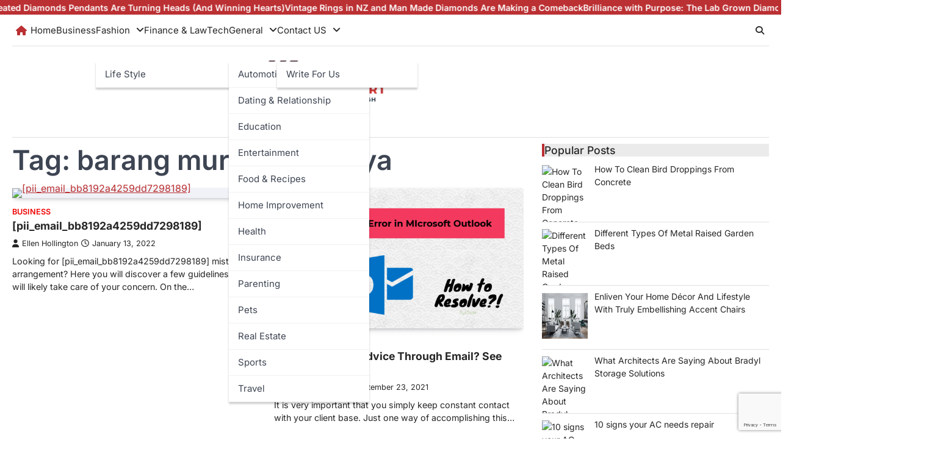

--- FILE ---
content_type: text/html; charset=utf-8
request_url: https://www.google.com/recaptcha/api2/anchor?ar=1&k=6Le5-VghAAAAAC3PgN_O4CGuM6pyFvR4lSwUkMLZ&co=aHR0cHM6Ly9rbHV3ZXJhbGVydC5jb206NDQz&hl=en&v=PoyoqOPhxBO7pBk68S4YbpHZ&size=invisible&anchor-ms=20000&execute-ms=30000&cb=7hn1dyv3ylro
body_size: 48621
content:
<!DOCTYPE HTML><html dir="ltr" lang="en"><head><meta http-equiv="Content-Type" content="text/html; charset=UTF-8">
<meta http-equiv="X-UA-Compatible" content="IE=edge">
<title>reCAPTCHA</title>
<style type="text/css">
/* cyrillic-ext */
@font-face {
  font-family: 'Roboto';
  font-style: normal;
  font-weight: 400;
  font-stretch: 100%;
  src: url(//fonts.gstatic.com/s/roboto/v48/KFO7CnqEu92Fr1ME7kSn66aGLdTylUAMa3GUBHMdazTgWw.woff2) format('woff2');
  unicode-range: U+0460-052F, U+1C80-1C8A, U+20B4, U+2DE0-2DFF, U+A640-A69F, U+FE2E-FE2F;
}
/* cyrillic */
@font-face {
  font-family: 'Roboto';
  font-style: normal;
  font-weight: 400;
  font-stretch: 100%;
  src: url(//fonts.gstatic.com/s/roboto/v48/KFO7CnqEu92Fr1ME7kSn66aGLdTylUAMa3iUBHMdazTgWw.woff2) format('woff2');
  unicode-range: U+0301, U+0400-045F, U+0490-0491, U+04B0-04B1, U+2116;
}
/* greek-ext */
@font-face {
  font-family: 'Roboto';
  font-style: normal;
  font-weight: 400;
  font-stretch: 100%;
  src: url(//fonts.gstatic.com/s/roboto/v48/KFO7CnqEu92Fr1ME7kSn66aGLdTylUAMa3CUBHMdazTgWw.woff2) format('woff2');
  unicode-range: U+1F00-1FFF;
}
/* greek */
@font-face {
  font-family: 'Roboto';
  font-style: normal;
  font-weight: 400;
  font-stretch: 100%;
  src: url(//fonts.gstatic.com/s/roboto/v48/KFO7CnqEu92Fr1ME7kSn66aGLdTylUAMa3-UBHMdazTgWw.woff2) format('woff2');
  unicode-range: U+0370-0377, U+037A-037F, U+0384-038A, U+038C, U+038E-03A1, U+03A3-03FF;
}
/* math */
@font-face {
  font-family: 'Roboto';
  font-style: normal;
  font-weight: 400;
  font-stretch: 100%;
  src: url(//fonts.gstatic.com/s/roboto/v48/KFO7CnqEu92Fr1ME7kSn66aGLdTylUAMawCUBHMdazTgWw.woff2) format('woff2');
  unicode-range: U+0302-0303, U+0305, U+0307-0308, U+0310, U+0312, U+0315, U+031A, U+0326-0327, U+032C, U+032F-0330, U+0332-0333, U+0338, U+033A, U+0346, U+034D, U+0391-03A1, U+03A3-03A9, U+03B1-03C9, U+03D1, U+03D5-03D6, U+03F0-03F1, U+03F4-03F5, U+2016-2017, U+2034-2038, U+203C, U+2040, U+2043, U+2047, U+2050, U+2057, U+205F, U+2070-2071, U+2074-208E, U+2090-209C, U+20D0-20DC, U+20E1, U+20E5-20EF, U+2100-2112, U+2114-2115, U+2117-2121, U+2123-214F, U+2190, U+2192, U+2194-21AE, U+21B0-21E5, U+21F1-21F2, U+21F4-2211, U+2213-2214, U+2216-22FF, U+2308-230B, U+2310, U+2319, U+231C-2321, U+2336-237A, U+237C, U+2395, U+239B-23B7, U+23D0, U+23DC-23E1, U+2474-2475, U+25AF, U+25B3, U+25B7, U+25BD, U+25C1, U+25CA, U+25CC, U+25FB, U+266D-266F, U+27C0-27FF, U+2900-2AFF, U+2B0E-2B11, U+2B30-2B4C, U+2BFE, U+3030, U+FF5B, U+FF5D, U+1D400-1D7FF, U+1EE00-1EEFF;
}
/* symbols */
@font-face {
  font-family: 'Roboto';
  font-style: normal;
  font-weight: 400;
  font-stretch: 100%;
  src: url(//fonts.gstatic.com/s/roboto/v48/KFO7CnqEu92Fr1ME7kSn66aGLdTylUAMaxKUBHMdazTgWw.woff2) format('woff2');
  unicode-range: U+0001-000C, U+000E-001F, U+007F-009F, U+20DD-20E0, U+20E2-20E4, U+2150-218F, U+2190, U+2192, U+2194-2199, U+21AF, U+21E6-21F0, U+21F3, U+2218-2219, U+2299, U+22C4-22C6, U+2300-243F, U+2440-244A, U+2460-24FF, U+25A0-27BF, U+2800-28FF, U+2921-2922, U+2981, U+29BF, U+29EB, U+2B00-2BFF, U+4DC0-4DFF, U+FFF9-FFFB, U+10140-1018E, U+10190-1019C, U+101A0, U+101D0-101FD, U+102E0-102FB, U+10E60-10E7E, U+1D2C0-1D2D3, U+1D2E0-1D37F, U+1F000-1F0FF, U+1F100-1F1AD, U+1F1E6-1F1FF, U+1F30D-1F30F, U+1F315, U+1F31C, U+1F31E, U+1F320-1F32C, U+1F336, U+1F378, U+1F37D, U+1F382, U+1F393-1F39F, U+1F3A7-1F3A8, U+1F3AC-1F3AF, U+1F3C2, U+1F3C4-1F3C6, U+1F3CA-1F3CE, U+1F3D4-1F3E0, U+1F3ED, U+1F3F1-1F3F3, U+1F3F5-1F3F7, U+1F408, U+1F415, U+1F41F, U+1F426, U+1F43F, U+1F441-1F442, U+1F444, U+1F446-1F449, U+1F44C-1F44E, U+1F453, U+1F46A, U+1F47D, U+1F4A3, U+1F4B0, U+1F4B3, U+1F4B9, U+1F4BB, U+1F4BF, U+1F4C8-1F4CB, U+1F4D6, U+1F4DA, U+1F4DF, U+1F4E3-1F4E6, U+1F4EA-1F4ED, U+1F4F7, U+1F4F9-1F4FB, U+1F4FD-1F4FE, U+1F503, U+1F507-1F50B, U+1F50D, U+1F512-1F513, U+1F53E-1F54A, U+1F54F-1F5FA, U+1F610, U+1F650-1F67F, U+1F687, U+1F68D, U+1F691, U+1F694, U+1F698, U+1F6AD, U+1F6B2, U+1F6B9-1F6BA, U+1F6BC, U+1F6C6-1F6CF, U+1F6D3-1F6D7, U+1F6E0-1F6EA, U+1F6F0-1F6F3, U+1F6F7-1F6FC, U+1F700-1F7FF, U+1F800-1F80B, U+1F810-1F847, U+1F850-1F859, U+1F860-1F887, U+1F890-1F8AD, U+1F8B0-1F8BB, U+1F8C0-1F8C1, U+1F900-1F90B, U+1F93B, U+1F946, U+1F984, U+1F996, U+1F9E9, U+1FA00-1FA6F, U+1FA70-1FA7C, U+1FA80-1FA89, U+1FA8F-1FAC6, U+1FACE-1FADC, U+1FADF-1FAE9, U+1FAF0-1FAF8, U+1FB00-1FBFF;
}
/* vietnamese */
@font-face {
  font-family: 'Roboto';
  font-style: normal;
  font-weight: 400;
  font-stretch: 100%;
  src: url(//fonts.gstatic.com/s/roboto/v48/KFO7CnqEu92Fr1ME7kSn66aGLdTylUAMa3OUBHMdazTgWw.woff2) format('woff2');
  unicode-range: U+0102-0103, U+0110-0111, U+0128-0129, U+0168-0169, U+01A0-01A1, U+01AF-01B0, U+0300-0301, U+0303-0304, U+0308-0309, U+0323, U+0329, U+1EA0-1EF9, U+20AB;
}
/* latin-ext */
@font-face {
  font-family: 'Roboto';
  font-style: normal;
  font-weight: 400;
  font-stretch: 100%;
  src: url(//fonts.gstatic.com/s/roboto/v48/KFO7CnqEu92Fr1ME7kSn66aGLdTylUAMa3KUBHMdazTgWw.woff2) format('woff2');
  unicode-range: U+0100-02BA, U+02BD-02C5, U+02C7-02CC, U+02CE-02D7, U+02DD-02FF, U+0304, U+0308, U+0329, U+1D00-1DBF, U+1E00-1E9F, U+1EF2-1EFF, U+2020, U+20A0-20AB, U+20AD-20C0, U+2113, U+2C60-2C7F, U+A720-A7FF;
}
/* latin */
@font-face {
  font-family: 'Roboto';
  font-style: normal;
  font-weight: 400;
  font-stretch: 100%;
  src: url(//fonts.gstatic.com/s/roboto/v48/KFO7CnqEu92Fr1ME7kSn66aGLdTylUAMa3yUBHMdazQ.woff2) format('woff2');
  unicode-range: U+0000-00FF, U+0131, U+0152-0153, U+02BB-02BC, U+02C6, U+02DA, U+02DC, U+0304, U+0308, U+0329, U+2000-206F, U+20AC, U+2122, U+2191, U+2193, U+2212, U+2215, U+FEFF, U+FFFD;
}
/* cyrillic-ext */
@font-face {
  font-family: 'Roboto';
  font-style: normal;
  font-weight: 500;
  font-stretch: 100%;
  src: url(//fonts.gstatic.com/s/roboto/v48/KFO7CnqEu92Fr1ME7kSn66aGLdTylUAMa3GUBHMdazTgWw.woff2) format('woff2');
  unicode-range: U+0460-052F, U+1C80-1C8A, U+20B4, U+2DE0-2DFF, U+A640-A69F, U+FE2E-FE2F;
}
/* cyrillic */
@font-face {
  font-family: 'Roboto';
  font-style: normal;
  font-weight: 500;
  font-stretch: 100%;
  src: url(//fonts.gstatic.com/s/roboto/v48/KFO7CnqEu92Fr1ME7kSn66aGLdTylUAMa3iUBHMdazTgWw.woff2) format('woff2');
  unicode-range: U+0301, U+0400-045F, U+0490-0491, U+04B0-04B1, U+2116;
}
/* greek-ext */
@font-face {
  font-family: 'Roboto';
  font-style: normal;
  font-weight: 500;
  font-stretch: 100%;
  src: url(//fonts.gstatic.com/s/roboto/v48/KFO7CnqEu92Fr1ME7kSn66aGLdTylUAMa3CUBHMdazTgWw.woff2) format('woff2');
  unicode-range: U+1F00-1FFF;
}
/* greek */
@font-face {
  font-family: 'Roboto';
  font-style: normal;
  font-weight: 500;
  font-stretch: 100%;
  src: url(//fonts.gstatic.com/s/roboto/v48/KFO7CnqEu92Fr1ME7kSn66aGLdTylUAMa3-UBHMdazTgWw.woff2) format('woff2');
  unicode-range: U+0370-0377, U+037A-037F, U+0384-038A, U+038C, U+038E-03A1, U+03A3-03FF;
}
/* math */
@font-face {
  font-family: 'Roboto';
  font-style: normal;
  font-weight: 500;
  font-stretch: 100%;
  src: url(//fonts.gstatic.com/s/roboto/v48/KFO7CnqEu92Fr1ME7kSn66aGLdTylUAMawCUBHMdazTgWw.woff2) format('woff2');
  unicode-range: U+0302-0303, U+0305, U+0307-0308, U+0310, U+0312, U+0315, U+031A, U+0326-0327, U+032C, U+032F-0330, U+0332-0333, U+0338, U+033A, U+0346, U+034D, U+0391-03A1, U+03A3-03A9, U+03B1-03C9, U+03D1, U+03D5-03D6, U+03F0-03F1, U+03F4-03F5, U+2016-2017, U+2034-2038, U+203C, U+2040, U+2043, U+2047, U+2050, U+2057, U+205F, U+2070-2071, U+2074-208E, U+2090-209C, U+20D0-20DC, U+20E1, U+20E5-20EF, U+2100-2112, U+2114-2115, U+2117-2121, U+2123-214F, U+2190, U+2192, U+2194-21AE, U+21B0-21E5, U+21F1-21F2, U+21F4-2211, U+2213-2214, U+2216-22FF, U+2308-230B, U+2310, U+2319, U+231C-2321, U+2336-237A, U+237C, U+2395, U+239B-23B7, U+23D0, U+23DC-23E1, U+2474-2475, U+25AF, U+25B3, U+25B7, U+25BD, U+25C1, U+25CA, U+25CC, U+25FB, U+266D-266F, U+27C0-27FF, U+2900-2AFF, U+2B0E-2B11, U+2B30-2B4C, U+2BFE, U+3030, U+FF5B, U+FF5D, U+1D400-1D7FF, U+1EE00-1EEFF;
}
/* symbols */
@font-face {
  font-family: 'Roboto';
  font-style: normal;
  font-weight: 500;
  font-stretch: 100%;
  src: url(//fonts.gstatic.com/s/roboto/v48/KFO7CnqEu92Fr1ME7kSn66aGLdTylUAMaxKUBHMdazTgWw.woff2) format('woff2');
  unicode-range: U+0001-000C, U+000E-001F, U+007F-009F, U+20DD-20E0, U+20E2-20E4, U+2150-218F, U+2190, U+2192, U+2194-2199, U+21AF, U+21E6-21F0, U+21F3, U+2218-2219, U+2299, U+22C4-22C6, U+2300-243F, U+2440-244A, U+2460-24FF, U+25A0-27BF, U+2800-28FF, U+2921-2922, U+2981, U+29BF, U+29EB, U+2B00-2BFF, U+4DC0-4DFF, U+FFF9-FFFB, U+10140-1018E, U+10190-1019C, U+101A0, U+101D0-101FD, U+102E0-102FB, U+10E60-10E7E, U+1D2C0-1D2D3, U+1D2E0-1D37F, U+1F000-1F0FF, U+1F100-1F1AD, U+1F1E6-1F1FF, U+1F30D-1F30F, U+1F315, U+1F31C, U+1F31E, U+1F320-1F32C, U+1F336, U+1F378, U+1F37D, U+1F382, U+1F393-1F39F, U+1F3A7-1F3A8, U+1F3AC-1F3AF, U+1F3C2, U+1F3C4-1F3C6, U+1F3CA-1F3CE, U+1F3D4-1F3E0, U+1F3ED, U+1F3F1-1F3F3, U+1F3F5-1F3F7, U+1F408, U+1F415, U+1F41F, U+1F426, U+1F43F, U+1F441-1F442, U+1F444, U+1F446-1F449, U+1F44C-1F44E, U+1F453, U+1F46A, U+1F47D, U+1F4A3, U+1F4B0, U+1F4B3, U+1F4B9, U+1F4BB, U+1F4BF, U+1F4C8-1F4CB, U+1F4D6, U+1F4DA, U+1F4DF, U+1F4E3-1F4E6, U+1F4EA-1F4ED, U+1F4F7, U+1F4F9-1F4FB, U+1F4FD-1F4FE, U+1F503, U+1F507-1F50B, U+1F50D, U+1F512-1F513, U+1F53E-1F54A, U+1F54F-1F5FA, U+1F610, U+1F650-1F67F, U+1F687, U+1F68D, U+1F691, U+1F694, U+1F698, U+1F6AD, U+1F6B2, U+1F6B9-1F6BA, U+1F6BC, U+1F6C6-1F6CF, U+1F6D3-1F6D7, U+1F6E0-1F6EA, U+1F6F0-1F6F3, U+1F6F7-1F6FC, U+1F700-1F7FF, U+1F800-1F80B, U+1F810-1F847, U+1F850-1F859, U+1F860-1F887, U+1F890-1F8AD, U+1F8B0-1F8BB, U+1F8C0-1F8C1, U+1F900-1F90B, U+1F93B, U+1F946, U+1F984, U+1F996, U+1F9E9, U+1FA00-1FA6F, U+1FA70-1FA7C, U+1FA80-1FA89, U+1FA8F-1FAC6, U+1FACE-1FADC, U+1FADF-1FAE9, U+1FAF0-1FAF8, U+1FB00-1FBFF;
}
/* vietnamese */
@font-face {
  font-family: 'Roboto';
  font-style: normal;
  font-weight: 500;
  font-stretch: 100%;
  src: url(//fonts.gstatic.com/s/roboto/v48/KFO7CnqEu92Fr1ME7kSn66aGLdTylUAMa3OUBHMdazTgWw.woff2) format('woff2');
  unicode-range: U+0102-0103, U+0110-0111, U+0128-0129, U+0168-0169, U+01A0-01A1, U+01AF-01B0, U+0300-0301, U+0303-0304, U+0308-0309, U+0323, U+0329, U+1EA0-1EF9, U+20AB;
}
/* latin-ext */
@font-face {
  font-family: 'Roboto';
  font-style: normal;
  font-weight: 500;
  font-stretch: 100%;
  src: url(//fonts.gstatic.com/s/roboto/v48/KFO7CnqEu92Fr1ME7kSn66aGLdTylUAMa3KUBHMdazTgWw.woff2) format('woff2');
  unicode-range: U+0100-02BA, U+02BD-02C5, U+02C7-02CC, U+02CE-02D7, U+02DD-02FF, U+0304, U+0308, U+0329, U+1D00-1DBF, U+1E00-1E9F, U+1EF2-1EFF, U+2020, U+20A0-20AB, U+20AD-20C0, U+2113, U+2C60-2C7F, U+A720-A7FF;
}
/* latin */
@font-face {
  font-family: 'Roboto';
  font-style: normal;
  font-weight: 500;
  font-stretch: 100%;
  src: url(//fonts.gstatic.com/s/roboto/v48/KFO7CnqEu92Fr1ME7kSn66aGLdTylUAMa3yUBHMdazQ.woff2) format('woff2');
  unicode-range: U+0000-00FF, U+0131, U+0152-0153, U+02BB-02BC, U+02C6, U+02DA, U+02DC, U+0304, U+0308, U+0329, U+2000-206F, U+20AC, U+2122, U+2191, U+2193, U+2212, U+2215, U+FEFF, U+FFFD;
}
/* cyrillic-ext */
@font-face {
  font-family: 'Roboto';
  font-style: normal;
  font-weight: 900;
  font-stretch: 100%;
  src: url(//fonts.gstatic.com/s/roboto/v48/KFO7CnqEu92Fr1ME7kSn66aGLdTylUAMa3GUBHMdazTgWw.woff2) format('woff2');
  unicode-range: U+0460-052F, U+1C80-1C8A, U+20B4, U+2DE0-2DFF, U+A640-A69F, U+FE2E-FE2F;
}
/* cyrillic */
@font-face {
  font-family: 'Roboto';
  font-style: normal;
  font-weight: 900;
  font-stretch: 100%;
  src: url(//fonts.gstatic.com/s/roboto/v48/KFO7CnqEu92Fr1ME7kSn66aGLdTylUAMa3iUBHMdazTgWw.woff2) format('woff2');
  unicode-range: U+0301, U+0400-045F, U+0490-0491, U+04B0-04B1, U+2116;
}
/* greek-ext */
@font-face {
  font-family: 'Roboto';
  font-style: normal;
  font-weight: 900;
  font-stretch: 100%;
  src: url(//fonts.gstatic.com/s/roboto/v48/KFO7CnqEu92Fr1ME7kSn66aGLdTylUAMa3CUBHMdazTgWw.woff2) format('woff2');
  unicode-range: U+1F00-1FFF;
}
/* greek */
@font-face {
  font-family: 'Roboto';
  font-style: normal;
  font-weight: 900;
  font-stretch: 100%;
  src: url(//fonts.gstatic.com/s/roboto/v48/KFO7CnqEu92Fr1ME7kSn66aGLdTylUAMa3-UBHMdazTgWw.woff2) format('woff2');
  unicode-range: U+0370-0377, U+037A-037F, U+0384-038A, U+038C, U+038E-03A1, U+03A3-03FF;
}
/* math */
@font-face {
  font-family: 'Roboto';
  font-style: normal;
  font-weight: 900;
  font-stretch: 100%;
  src: url(//fonts.gstatic.com/s/roboto/v48/KFO7CnqEu92Fr1ME7kSn66aGLdTylUAMawCUBHMdazTgWw.woff2) format('woff2');
  unicode-range: U+0302-0303, U+0305, U+0307-0308, U+0310, U+0312, U+0315, U+031A, U+0326-0327, U+032C, U+032F-0330, U+0332-0333, U+0338, U+033A, U+0346, U+034D, U+0391-03A1, U+03A3-03A9, U+03B1-03C9, U+03D1, U+03D5-03D6, U+03F0-03F1, U+03F4-03F5, U+2016-2017, U+2034-2038, U+203C, U+2040, U+2043, U+2047, U+2050, U+2057, U+205F, U+2070-2071, U+2074-208E, U+2090-209C, U+20D0-20DC, U+20E1, U+20E5-20EF, U+2100-2112, U+2114-2115, U+2117-2121, U+2123-214F, U+2190, U+2192, U+2194-21AE, U+21B0-21E5, U+21F1-21F2, U+21F4-2211, U+2213-2214, U+2216-22FF, U+2308-230B, U+2310, U+2319, U+231C-2321, U+2336-237A, U+237C, U+2395, U+239B-23B7, U+23D0, U+23DC-23E1, U+2474-2475, U+25AF, U+25B3, U+25B7, U+25BD, U+25C1, U+25CA, U+25CC, U+25FB, U+266D-266F, U+27C0-27FF, U+2900-2AFF, U+2B0E-2B11, U+2B30-2B4C, U+2BFE, U+3030, U+FF5B, U+FF5D, U+1D400-1D7FF, U+1EE00-1EEFF;
}
/* symbols */
@font-face {
  font-family: 'Roboto';
  font-style: normal;
  font-weight: 900;
  font-stretch: 100%;
  src: url(//fonts.gstatic.com/s/roboto/v48/KFO7CnqEu92Fr1ME7kSn66aGLdTylUAMaxKUBHMdazTgWw.woff2) format('woff2');
  unicode-range: U+0001-000C, U+000E-001F, U+007F-009F, U+20DD-20E0, U+20E2-20E4, U+2150-218F, U+2190, U+2192, U+2194-2199, U+21AF, U+21E6-21F0, U+21F3, U+2218-2219, U+2299, U+22C4-22C6, U+2300-243F, U+2440-244A, U+2460-24FF, U+25A0-27BF, U+2800-28FF, U+2921-2922, U+2981, U+29BF, U+29EB, U+2B00-2BFF, U+4DC0-4DFF, U+FFF9-FFFB, U+10140-1018E, U+10190-1019C, U+101A0, U+101D0-101FD, U+102E0-102FB, U+10E60-10E7E, U+1D2C0-1D2D3, U+1D2E0-1D37F, U+1F000-1F0FF, U+1F100-1F1AD, U+1F1E6-1F1FF, U+1F30D-1F30F, U+1F315, U+1F31C, U+1F31E, U+1F320-1F32C, U+1F336, U+1F378, U+1F37D, U+1F382, U+1F393-1F39F, U+1F3A7-1F3A8, U+1F3AC-1F3AF, U+1F3C2, U+1F3C4-1F3C6, U+1F3CA-1F3CE, U+1F3D4-1F3E0, U+1F3ED, U+1F3F1-1F3F3, U+1F3F5-1F3F7, U+1F408, U+1F415, U+1F41F, U+1F426, U+1F43F, U+1F441-1F442, U+1F444, U+1F446-1F449, U+1F44C-1F44E, U+1F453, U+1F46A, U+1F47D, U+1F4A3, U+1F4B0, U+1F4B3, U+1F4B9, U+1F4BB, U+1F4BF, U+1F4C8-1F4CB, U+1F4D6, U+1F4DA, U+1F4DF, U+1F4E3-1F4E6, U+1F4EA-1F4ED, U+1F4F7, U+1F4F9-1F4FB, U+1F4FD-1F4FE, U+1F503, U+1F507-1F50B, U+1F50D, U+1F512-1F513, U+1F53E-1F54A, U+1F54F-1F5FA, U+1F610, U+1F650-1F67F, U+1F687, U+1F68D, U+1F691, U+1F694, U+1F698, U+1F6AD, U+1F6B2, U+1F6B9-1F6BA, U+1F6BC, U+1F6C6-1F6CF, U+1F6D3-1F6D7, U+1F6E0-1F6EA, U+1F6F0-1F6F3, U+1F6F7-1F6FC, U+1F700-1F7FF, U+1F800-1F80B, U+1F810-1F847, U+1F850-1F859, U+1F860-1F887, U+1F890-1F8AD, U+1F8B0-1F8BB, U+1F8C0-1F8C1, U+1F900-1F90B, U+1F93B, U+1F946, U+1F984, U+1F996, U+1F9E9, U+1FA00-1FA6F, U+1FA70-1FA7C, U+1FA80-1FA89, U+1FA8F-1FAC6, U+1FACE-1FADC, U+1FADF-1FAE9, U+1FAF0-1FAF8, U+1FB00-1FBFF;
}
/* vietnamese */
@font-face {
  font-family: 'Roboto';
  font-style: normal;
  font-weight: 900;
  font-stretch: 100%;
  src: url(//fonts.gstatic.com/s/roboto/v48/KFO7CnqEu92Fr1ME7kSn66aGLdTylUAMa3OUBHMdazTgWw.woff2) format('woff2');
  unicode-range: U+0102-0103, U+0110-0111, U+0128-0129, U+0168-0169, U+01A0-01A1, U+01AF-01B0, U+0300-0301, U+0303-0304, U+0308-0309, U+0323, U+0329, U+1EA0-1EF9, U+20AB;
}
/* latin-ext */
@font-face {
  font-family: 'Roboto';
  font-style: normal;
  font-weight: 900;
  font-stretch: 100%;
  src: url(//fonts.gstatic.com/s/roboto/v48/KFO7CnqEu92Fr1ME7kSn66aGLdTylUAMa3KUBHMdazTgWw.woff2) format('woff2');
  unicode-range: U+0100-02BA, U+02BD-02C5, U+02C7-02CC, U+02CE-02D7, U+02DD-02FF, U+0304, U+0308, U+0329, U+1D00-1DBF, U+1E00-1E9F, U+1EF2-1EFF, U+2020, U+20A0-20AB, U+20AD-20C0, U+2113, U+2C60-2C7F, U+A720-A7FF;
}
/* latin */
@font-face {
  font-family: 'Roboto';
  font-style: normal;
  font-weight: 900;
  font-stretch: 100%;
  src: url(//fonts.gstatic.com/s/roboto/v48/KFO7CnqEu92Fr1ME7kSn66aGLdTylUAMa3yUBHMdazQ.woff2) format('woff2');
  unicode-range: U+0000-00FF, U+0131, U+0152-0153, U+02BB-02BC, U+02C6, U+02DA, U+02DC, U+0304, U+0308, U+0329, U+2000-206F, U+20AC, U+2122, U+2191, U+2193, U+2212, U+2215, U+FEFF, U+FFFD;
}

</style>
<link rel="stylesheet" type="text/css" href="https://www.gstatic.com/recaptcha/releases/PoyoqOPhxBO7pBk68S4YbpHZ/styles__ltr.css">
<script nonce="ynSfV4Ly1L_2mTE78MRdpQ" type="text/javascript">window['__recaptcha_api'] = 'https://www.google.com/recaptcha/api2/';</script>
<script type="text/javascript" src="https://www.gstatic.com/recaptcha/releases/PoyoqOPhxBO7pBk68S4YbpHZ/recaptcha__en.js" nonce="ynSfV4Ly1L_2mTE78MRdpQ">
      
    </script></head>
<body><div id="rc-anchor-alert" class="rc-anchor-alert"></div>
<input type="hidden" id="recaptcha-token" value="[base64]">
<script type="text/javascript" nonce="ynSfV4Ly1L_2mTE78MRdpQ">
      recaptcha.anchor.Main.init("[\x22ainput\x22,[\x22bgdata\x22,\x22\x22,\[base64]/[base64]/[base64]/[base64]/[base64]/UltsKytdPUU6KEU8MjA0OD9SW2wrK109RT4+NnwxOTI6KChFJjY0NTEyKT09NTUyOTYmJk0rMTxjLmxlbmd0aCYmKGMuY2hhckNvZGVBdChNKzEpJjY0NTEyKT09NTYzMjA/[base64]/[base64]/[base64]/[base64]/[base64]/[base64]/[base64]\x22,\[base64]\\u003d\x22,\x22JMKcWhbDh8OEwoNTw7ADEsOZDxzDghPCsgoyw60ow67Du8Kcw4DCsWIRBXBuUMOsCsO/K8Okw6TDhSlBwovCmMO/TiUjdcODQMOYwpbDmsOoLBfDj8KIw4Qww6Y+WyjDisKkfQ/Cq1ZQw47CocKubcKpwpjCp18Qw6PDn8KGCsOjLMOYwpAlKnnCky4ld0hkwrTCrSQ+CsKAw4LCtQLDkMOXwooeDw3ClEvCm8O3wp5gElR7wokgQVnCjA/CvsOueTsQwrPDmggtZF8YeXM8WxzDiD99w5E7w6RdIcKrw6xofMOPTMK9woRdw5A3cy1Mw7zDvmJww5V5I8O5w4Uywr3DnU7CsxMUZ8O+w6BmwqJBeMKTwr/DmxfDpxTDg8Kxw4vDrXZ2aShMworDuQc7w5PCjwnCim7CrlMtwppOZcKCw60xwoNUw7AAAsKpw63CoMKOw4h/fF7DksOVCzMMOMK/[base64]/[base64]/wqJww7JnJ1MbwrrDusO1w7ovAkdKOBPCj8KWD8KzbsOTw6ZbBXwawodBw4DCjnUHw4LDlsKSNsO8HsKOH8KpewDCvWxGBFnDisKRwpkxMcOgw6jDh8KRTUrCvTrDl8O0JMKLwrUhw4/ChsOmwofDs8K/XcKHw6zCl1c1aMOUwqnDhMOeGWrDkWg3G8OBIkRSw6LDtMOUdVbDrF42UcO/wqB8Q1spdTDDpcKMw5kKa8OLF1HCi33DpcKNw4towrctwr3CpUnCunEfwoHCmMKLw7VXBsKEecO6HwzCs8OKZHEhwo9+FGILHWXCrcKDwocfdlwHGcKAwrrCjgjCicKYw7h1wpNwwpzDvMK6NhYeccOVCizCqwrDmsO1w4Z/[base64]/Cgw/CvzDDt8OzNMKJwqLDiDjDsm3Ds1nDgnA+w6sQS8O9wqPClcO2w51mwqLDvcOvZFJyw6FWdsOgfGADwoQnw5fColpdeWTCiDLDm8Kow59Yc8OQwrkqw7Agw4bDg8KOc3QEwrPCqH9Ne8KmKsO/O8OzwrfDmE86W8OlwoXDtsO0QVcjw4bCqsOJw4BpMMOTwpTCqGMpMXvDqw7CscOHw5QQw7nDk8KawrHDuBnDsU7Cng7Dj8KYwqZIw6Uxf8KuwrZeDjpuQ8K2KXprIMKrwpAVwq3CohLCjy/DkmzCkMK4wpPCp2/Cr8KmwqLDsVDDrMOxw4fCnh08w6kFw75/[base64]/Dg8Oawo3DqsKGPxnCt0xiBg5EdCzDgFnCl2zDn1s5wrFMw6XDosOlTn4nw4zDnMOOw7kgRAnDjcKldcOvS8O0PMOnwp1iBGUYw5dWw4/CmF3DoMKtJsKOw47DmMK5w73DuCp1S1RRw4QFAcKbw4pyAwXDu0bCnMOnw7jCosK/w7PCvsOkLlnDrcOhwrbCsAXDosObGnbDoMOgw7DDrg/Cnioqw4w+w6DDhMOge1B/[base64]/w6vClQQWUMKywqt7w6PDqT3CuTRTVSfCnGDDi8O7w6NUwqHDhUvDt8O5wobDksOgfA4FwrbCocOVCsOkw6rDmhDCplLClMKJw7DDl8KSMFTDtWDCm3HDqcKjGsOsf0VAJ2IWwo/[base64]/[base64]/DoVzCuRjDnGtEwrBEwqHDgcOlw48MwoAVHcOmJRtdw7fCr8Oew7PDnDZJwpoAw4zCrsOuw65wbn7Cj8KSSMOVw5wjw6vCqcKaFMKwKFBmw6ExOVEmw4/Dk2LDkiHCpsKxw4MbLnfDiMKHd8OpwrNsG0/DucKWFsOTw5jCmsOfQMKaFBcCS8OYBDAOwqzCrcK3ScK2w4kQPcOoPEw/[base64]/GsKYCBzDscOKw4BxMcO/EAjDmcK/wobDnsKrwpl+Y1NwIksewo3CkSAKw5I3OXfDoCPCmcKQFMOcwonDlRwYP1/[base64]/TzE0esKaGQ/DjT9lXSnCn2bCliJLasOVw7/Cm8K7XQ5OwqUdwpVGw7FVag0twohpwqvDoCLDjsKMBEowGsO0ERATwqYyU38dDgZbSRQLCMKbTsOOZsO6HQnCpCDDqXZZwowhVHcMwpvDtcKtw7nDlcKyYEzDm0Zxwpc9wp9+V8K4C0fDunBwMcO6LMK1w4zDkMK+c2ZJNsO9N1h/[base64]/Do8KLA8OQwrPDtsK9PhsTwpHDvMOzwoY4w6fCqSHDncOYw7fDkMOvwofCmsOOw61pKzl0LSLDlG81w680wrtzMXF/FHnDmsO+w7DCt3rCscOuEh7CmwTCusKlLcKUUD/CpMOvNcKrwoF0LHt9OsKzwp1Bw7jDrhl7wqDCiMKVNMKZw60jw5sbGcOmDATCmcKQPsKRNABMwpXCicORBsK+w6gZwp0pQgBBwrPDhQQ/McKvCMKEWEM8w4g/w6TCt8OYMsOSw7xCOsK2J8KBTRpmwr7Cn8KSJMK8GMOOcsOwScO6TMKeNkhYH8KvwqkFw7fCqcK+w450IAHCisO2w4TDuhdJPisewrDCoGUvw4TDlWLDhsKiwr8ERQXCuMOnAgDDo8O5bk/[base64]/w7giDCMQwqvCtcO/TTDChBcGC8O4FMOybMO8w7USAQ/DgsOTwpzDqsKuw7rCozfCszLDtwLDu3LCgAvCh8OXwq7DrGTCg2oza8KRwo3CvBnCtxjCoUciw7Ukwr/DosKxw4zDrCRxUMOvw77Dr8K8ecOTw5nDmcKEw5XDhQNgw49XwoRrw6FQwoPCijVyw7xtGnjDsMKYDC/[base64]/DuUDCssONwrg6w6Z1AAnCpsKQQTTDt8Otw7rCk8K5Qit/FcKJwq7DhnlUWk4zwqERAmHDpFPCg2NzaMOjw6Etw4jCoDfDiVTCon/DuVfCiA/Dh8KRTsKYITlDw4YnQ2tsw6pzw7NQCMKBLRQYblUIOTQPw6/[base64]/CucKlwp/[base64]/w7ZrBXVQw7ptw4LCr8O5PsKgYxnClMKRw5JVw5TDu8K6csOXw6PDpsOewp4Hw5fCkcOCR2nDtjRww7DDq8OBJGRFa8KbDmfDrsOdwqAjw5PCj8OEwrJMw6fDoV8NwrJmwqIyw6gxTj7Din/DqlbDl1nChcOnN1TCjEwUa8OaUj7ChsOnw4oICkVgeSlvPMOOw7jCk8OXGE3DhDw7P3UXXn3CtA9UUAoPWCQJX8KQFXrDtsOtHsKKwrXDi8K5UUchbRbCtMOAXcKOw63DtGTDoEfDk8OpwqbCpX1+HMKRwpjCtgXCkTTCl8KVwrbCmcOMf3goDS/DrgYdSnsHcMOlwo7DqG9LcBVkSSnDvsOPaMOzP8OoDsKMCcOVwpt4aDPDs8OsL2DDn8KswpsXJcOBwpR9wovClDRhwq7DpRYvFsOmLcO2cMOBbGHCn0fDijRZwoDDhx/CqVE2RGjDgMKADMOvXBzDiWFCF8KVw49sLCfCtC1Rw6dfw6PCg8OswoBxXibCuQ/[base64]/DqMOGw70INsOfOcKEMcOlw6c6WMKLw7PDpMOmZMKBw6vCrsOqFFjDp8OYw7kmKT/ClxrDnipfP8O/YFUbworDvD/DjMO2L3PDkHlpw6cTwonCoMOSw4LCtcK5VX/CtW/CvMOTw63CnMOSPcOWwrlLw7bCqcK9GhEATTlNOcKJwovDmnDDvkXDsmYUwpN/wpvDk8ObVsKTODPCr1MJcsO2w5TCuHxxSlsIwqfCrBRVw7dNTWPDmVjCqScGP8Kmw7nDhcKRw44xAEbDkMOMwoDDlsODB8OQdsODYsK8w6vDpAbDoB3DgcO6S8KiKj3DrC9WCsKLwq4xIMKjwrAMPsOsw5NIwrQKGcOKwr/CosKzcWhww6PDosO+XDHCgnfDu8OVAwXDmmwZCF5Iw4zDjHPDnyTDtxsRc1/DpCzCsFpWQBAOw7HDjcOGUx3DtB9aS09CMcK/wqvDqUw4w4UXw6lyw4Y1wqfCh8KxGBXDocKBwq08wqPDlW47wqBIXnpWVkPCpWTDo0U6w6AJX8O1Bg0Pw6XCscO1wo7DrCcHIcOXw6gSV0MzwobCh8K+wrLDj8O5w4bCk8O3w77Du8KVD1BTwrTCixtbPhfDiMKKAcO/w7fDvcOhw4Nmw6fCrMKowq3CmsOOMD/[base64]/CjsO0w6PCnVpnwpbDlHF9w5DCoBApw444YMKaw7ZbFcKcw44efQ8sw4PDhkp1Imc1esKaw6tFSDsiJMOCeTfDgMKjFFvCtcKlD8OBIX7ClMKnw5NDMcKmw4JTwpzDhlpdw4PDvSXDgG/CrcObw4DCoBA7OcO2w5pXUDnCicOtEEAnwpAYJ8KbXGNhTMO6wqZGWsKtwp3Dg1DCt8KAwq8qw6VYJMOfw5UqU3MnbgBfw5dgdgjDnFwgw5jDpMKPZ2wwTsOpBsK9MTVbwrXCoUl6Vx9wH8KWw6vDizYpwopbwqZmFmjDk1XCv8K3bsKiw57Dt8OawpfCn8OnHB/CksKZai/[base64]/[base64]/[base64]/DjgnCm8K2ZXUbw7DCs8KlJETDqsKlw4sSVF/CpErDo8KkwpLCmkwSwofCrkHChsO/w5VQwpYKw7HDiQgLG8KkwqvDtGg7DMOgW8KoKz7Dt8KibhDClsKew4sfwokKIT3CmcOkwqEPesOkwrwDT8ODR8OAa8OxPwplw59fwr1dw5jDr0/DsRPCoMOvwq3CrsO7GsKrw6jDvD3Dj8Ode8O/[base64]/DhBzDvsKWwqcDwpvCi8OrwqfDtjvDgMKbw5HCtxULwqzCuw3CksKCAxEIWRbDi8O3cwbDqMKXwrERwpTCsm4Cwo0tw7/CkwHCnsOdw6PCsMOAQMOLGcOrG8O/[base64]/[base64]/[base64]/ChcOQwrTClD1TLcKvLMOgwqPCnF7CmlLDusKsDXArw5RlM0vDpsOJcsOJw6/[base64]/[base64]/CqWvCq8O/wpcKw67DisOJwrEDwpjDocOtw7fChMO8TcOwdGLDq2t2wofCm8K9wpw8woPDpcO+w7AJET/Dh8OYw5ILwo9QwqXCtklrw5kZwpzDtQRowoR4IVHChMKkw4gLF1w2wqrChMOWPXxwY8Kvw7sYw6BCXEh5e8OVwo8tYFxGYTkQw7l8QsOew65wwp88w7XCksKtw6xTHMKDYG3DjcOOw5HDp8Kzw4AYA8Kze8KMw6HDmCIzDcKaw77CqcKawoU4wp/[base64]/wqnDg8OVKGfDnWUHw4jDkhUFYMKPcGo2w6DCrsOww5bDssKoP3rCuh8UKsOpLcKRSMOZw6tEGW7Dm8KNw7vCvMOgwoPCq8OSw5gFOsO/wq/Cm8OPJQDDv8KHIsOhwrciw4TCmcKAwqEkKcO5HMK0wpk+wp3CisKdSSLDlMKGw77DklUAwrgeRMKXw6RuXUbDvcKUAl5qw4vCkQQ+wrXDv3XChBfDjRrDridzwpHDgcKpwrnCj8Oxw7sDeMOoXsOzQcOBFFfCt8OjJz5/wq/DkWonwoYzIzsoPk0iw5DCo8OowoHDpMKSwoBaw4UVSSMTwpp6UQ/Cl8Kdw5nDm8KOw6fCry/[base64]/[base64]/w4/Dj8OMw6hzMG/CpmDDnUVsw7IpcHjDlHzCoMK+wopYJV4Jw6/[base64]/CtUUVw6TDtgLCisOdwqAYNgrCiBZBwpVkwpI1BsOMM8OSwqsZwoVLwqpfw51/Y0LCtw3ChXzCv0Anw6TCqsKHecOcw7vDpcK9woTDtcKLw5/Do8Kww4bDlcOGFGFpdU5QwoXCnhJ+fcKNIsK8GsKcwpoiwoPDrjlbwo0GwpkXwr4zYGQFwoYQd1QxFMK9B8OBJS8Pw6fDq8OQw57DrRZVUMOdRhzChMOcEMK/dALCu8OUwqI/OcOeVcKBwqF1S8OaLMKWw5UvwoxNwqzDlcK9woXCmjfDtcKww5BxJMKEYMKNfsKVfGfDmcO/dwtOUDQEw487wpLDosOmwokEw6/[base64]/w4cNw4cRw6dmcR7DisO1XMOvw5dWwpvCu8Omw6vCqFsXwrvCj8OlfcO1woTCrcKqVEPCm0HCq8O6wr7DssOJeMOUGRXCtsKgwoDDlC/Cp8Owdz7CvMKSNm04w7Iuw4fDmHfDumDCi8Ovw6Q4LQHDuk3DtcO+ZsOwScK2f8OZXnPDjGRjw4FvfcOqRwdrXVdMwo7DmMOFCWvDicK9w4fDmsOlBkI/fGnDgMOOGcKCaz1dWXJEwrHDmwFKwrTCucO/[base64]/Cl8KYECUHwpEpfycVFV9tw5zCssO/wpFuwojCg8OLBMOEHsKoKy3DisKCE8OyH8O7w7pgRTnCicOJA8KHMsKVw7F/aQQlwq7DomlwN8OCwqvCi8KewpBHwrbClRpjXjVjKMO7AMKUwrQPw4wrbMK0Tm5ywpvCinLDpmLCosK1w6jCjsKbwr0Nw4JABMO4w4rCp8K6WXrCszBjwoHDg3ttw5AwVsOLdMK9EQcVwqN0fMOnwrbCicKgMMKgI8Klwqh1XkbCkcK+B8KpX8K3BFAEwrJqw4wgaMO/[base64]/[base64]/ChcOlQB/Ck8KNEcOTwq7CvHPDnMKIw4pwasKjw6s3PMOHasKtwqUXKcOQw5zDlMOvUTXCtXHDplIZwoM1f1BIKhzDq13CvcOlBThUw4gSwpBzw4jDpMK9w6QpBsKFw7JKwrQCwqzCjhHDpWrCucK2w7vDgQvCgcOEwovDuy3Cn8OrWsK0NQzCsQLCgX/DgMKSL3xnwrPDtcOSw4ZGV0liwrPDtnfDssKsVxjCtMOyw4DCuMKywrXCocK5wpdPwrrChGfCrifChXzDvsKmKj7DjMK/GMOST8O7CX0ww4PDl23DjxQTw6jCjMO2wod/a8K/[base64]/CggnCtMOgw7jDpzPDkkVhw45/SRYlLFFoasK+w7LDkTnCtxHDp8Oww6gwwrFRwpExZcK6dsO3w6V5MDwTYknDsVcaUMOLwoxAwrrDs8OnT8KLwpbCmMONwr7CiMOeCMK8woAJeMOGwoXDuMOOwr3Du8Onw7MwMMKBasOBw6/DhcKIwol8wpLDgsO+chcsQQtWw7dSUn0Uw4Ykw48TY1fCscKsw7BOwpNEYzrCpsKDEDDCpkEMwojCvsO4anDDvXkIwpXDsMK0wp3DicKCwoopwqdsBFYhKcO6w6/[base64]/RMO2wpVNE1ZcwpjClyFXejh3w6zCncOqXMOzwrYVw4FYwoI5wrTDplhfCwxKHBV8JWnCh8O3GB0cBw/DukDDpUbDhsKKEQVIG04qVsKWwoDDhUF+ORoCw6HCh8O9GsOVw4AJcMOLbFoeNVHDv8KoLDzDliFZRMO7w7HCgcKuScKGWcOMLV3CscOzwrHDoRLDmE9iTMKZwoXDssO8w79awpk2w5rCgRLDjxUuNMOuw57DjsKOdTgifsK0wrd7wpLDlm3Cv8Kpbk84w4QcwpQ/[base64]/DcKUEDfDmMKERjcVbSxaAcO4LxlJw79SW8O6w4JFw67DgXhMwp/CosK2w7LDksKLC8KGfg4sHDd2VRvDhsK8HkULUcKeWH7ChsKqw5DDkHo7w6fCn8ObRg88w687bMKTJsKoehnDhMK/wooZSV7DpcO5bsKnw4MEw4zDkgfCtUTDkF56w5cmwo/DtMOawpMSCFfDmMORwojDuQpqw6TDucKzJsKHw5/DhyPDjcOmwqPClcKQworDtsOzwpfDolbDi8O9w4FrdT1XwqPCiMOJw63DtC45OG/CuntDZsKSIMO+w7PDp8KswqNOwphPDMOqaiPCjT3Dj1/CnMOQG8Oow78+bsOpXcOTwr3CssOqK8OxRMKrw6/CmEUwBcK7YyjDqX3DsX/ChXMqw4gUJmfDusKkwqjDjMKqLsKuJsKkQcKpaMKgBlVHw5UPc0gmwo7CisOJLh3Dg8KjCsONwqM4wqQjdcO0wrPDhMKXNMOQFA7DjMKUDy11UlHCjw4Ow700wpLDhMK4esKpRMK0wpFWwpNRJk1LECrDjcO/wofDgsKOWwRrCcONBAQJw4QwMUNmScOJesKUO0jClBbCsgNewqDCkEvDg1/Cm0x2wp1rTjMdPMK0U8KtFzhkPx9/BMOgwpLDtW/[base64]/CownCtsKCwrpSb2/CkjTDg1LDoRHDg8OawpxMwp7CrE9kKMKYRwXDqRVLQFnCrwPCpsOiw6/CocKSwofDuiLDg0YCRsK7wr/[base64]/DjcKSScOpXMKdBMKWQj3DocOiwrI/woTCq0RFPgXCscKmw7RwU8KwSGXCpQbDj1FuwodcbjJLw7ASRMOJFFfCmyHCqsOCw5VdwpsUw7rChDPDl8KUwqAlwoZ2wqprwoUPWXTCjMK/w58yDcK1HMO6wo8GAwt6H0EwPMKCw6Aww6TDmVYIwo/DjkA6esKXC8KWXcK9U8Kyw6ppN8Oyw7IRwprDqiNGwqArTcK3wo0vezhCwqkoIHbDgnZzwrZEBsOqw5zCq8KeGUtYwqxdDA3ClhXDqsKSw4sKwqgAwovDplrCssOJwprDvsKkThscwqrCr0XCpcOIfirDhsOeGcK1wovCpRfCkMOVVcO+OGHDqypPwqPDlcOSZsO6wp/[base64]/[base64]/Jhk/w4zDoFnDgkrDhcKAEsKyZAErw7PDnXrDsBjDoBFKw41Ta8OBwp/Dm0xYwqN3w5Ewb8Kqw4c2ByPCu2LDuMK4woxoAcKSw5Vaw51owrt6w6hVwqUvw5rCssKPT3vCmGNlw5gWwr/DiXPDuH5bwqxiwo51wqguwqrCpQUabcKrV8OLwr7Cl8O6w6k+wpTDv8ODwqXDhlURw6cEw4HDpQ/CqlHDswXCrm7CqsKxwqrDk8OrGHpLwqh4w7zDn3bDkcK+wpzDiEZcK2XCv8K7Xn4rPMKuXVgOwrbDrRDCkcKnKCjCqsOiB8KKw4nCiMK6w5rDlcK5wrTClWp7wqYvJ8K7w4IBwqxkwozCoVvDlMO1WBvChcOJXnHDh8O0U31DD8OKT8K2wo/CpcOww5jDmkUiFl3DtsK+wp9UwozDlGbCl8Kyw7HDk8OxwrY4w5TDi8K4YSHDuShZAz/DqTFLw5ICGnnDtSbDvcKzayDCpsKcwosDKX5XGsKJMMKWw4vDnMKCwq7CuXgEdUnDnsOiGMOcwpAGfyHChcK4wpXCoCwPYEvCv8OpHMOewojClwsdwq5kwrzDo8KyeMOYwpzCtxrDi2IYw57CnE9vwo/ChsOswojDksOvGcKGwrrDmRfDsFbCrzJjwpzDjinCqMKINyUxSMO8woPDniZEZhnDg8OeT8Kqwo/ChHfDtcOjGcKHGnpDEcO5XMO+YS8PSsOICMK2wofDm8KbwrHDoldkw7xnwrzDvMOTd8OMTsObOMKdEsOeXMOuw5DDkGPCk2bDjltIHMKhw5rCtcO5wqLDnsKecsO1wpzDvW84KDbCvTzDiwVREMKMw5jDkjXDqHwCPsOAwo1awpBwdybCqFYXTcK/wq3CgMOsw6NidMK5JcO5w6t3wp97w7LDqcKqw4hecUjCmMO7wp5VwodBBcOlfMKuw6HCvA8rdMKeB8K1w6nDncORUQNww6bDqznDijDCuAxiCW0hMRjDmsOHKAoJwrjCg0DCi1XCi8K5wp/DjMK1cizCshTClCdNEnXCoHzCrBbCv8K2DDLDp8K3w4LDpyN9wo9awrHCvBTDhMKdF8OVw5jDoMOswqzCmhF9w47DpAA0w7zCicOQwpDCnmlEwoXCgUnDvcKdDcKswrLCvm8/[base64]/CnEcXwoAzR0fDhsKOw6HCusKhE2pYOcOIIXg7wp5ZaMKLUsOOf8KlwoIhw4bDiMKhw6xdw68qecKJw43DpULDrRc7w57Ci8O5ZsOpwqZ3LW7CjxvCq8KKHMO3PcOjMA/CmGc6EcK7w6zCu8Opw4wVw7LCvcKzAcOWJUNVBMK/[base64]/CgMOuw7XDjT/Ck8O+w7XCusKlwr5yUFA7wo3DhXLDu8KJXUBYbMKufTNAwr3DncO2w5jCjwR8wrNlw6xQwrLCu8K4Dm5yw5fDpcO2BMO/w4V7eyXCo8OWSSQ/w41UeMKdwoXCgSXCvEPCt8OWP3bCtMOkw6rDusO9cUnCksOAw5QJZ1nCj8KIwpVXw4XCjVdnVlHDtATChcO/XS/[base64]/DlsOywpIaXR1swrbClxrCncOgMMOPd8OQwpzCriwnHwl/KSzCiFjChHnDlUnDvHI0YQIkccKJGRjCh2LCiDPDtMK+w7HDkcOVDMKNwq8QBMOmOMKFwpjChiLCqyJFIMKkw6obRlVWXmwiYsOdaEbDgsOjw7low7d5wrocJgrDowPCr8Ojw47ClX4Rw6nCtmJ8w6TDjSXCkQU7MTzDoMOQw6zCqcKZwqd/w7/DnxTCicOiw6vCilzCmQfCjsOJVVdPIcOLwrxxwqTDgWVqw7RRw7FKbcOAw44VXwjCvcK+wpVlwos0bcOhEcKNwocWwqFYw6cFw5zDjzXCrsOES2/[base64]/[base64]/wo/CmVnDvMO9asKwU8O3Hicdw6s6JHNfwqYewp3ClMO/woRdaF7Do8OZwp/Dj03DqcOzw7lJYsOBwpRdFMOCeCTCvAtHwohGSVrCpB3Clh7Cq8OFMcKCVl3DqsOhwr7DslFCw6LDiMKIw4XCiMO5YMOwFBNMSMKtwqJAWhPCu23DjFrCqMOpVEZjwpAVYyUjAMKgwovCksKvc2TCsnE0eB9dZ0/DoA8TOgLCq3PDshckGm/DrsONwrvDv8KGwoXCqV0mw6vDtcKWwrttBMOaX8Obw6g5w5EnwpbDgsKUw7trGW4xScKZdn0Jw45Ow4FhSisPbQDCii/CgMKvwqVzCy4Qwp3CicKYw4Usw5/Dh8OMwpACT8OJQWLDrQcDFELDinLDmsODwpsWw7x4JzJ3wrfCkx5pe0taJsOhw7/DlVTDpMOKA8OnIR59PVzCoUDCicO0w5DClgPClMK/CcOyw6Yow6fDrcOgw7NBSMOEG8O+w7LChChiBgLDpjvCrFfDs8KXQMOdBAUFw5BODlDCpcKBEsKCw4cOwqkqw5kdwqbCkcKrwpDDo0MJKizDvcOMw4jCtMOiwqHDgnM/wq5NwoLDqVbCi8KCZ8K3w4LCnMKzXsODDmI/N8KqwqHDlAfClcOzRsOTw79BwqUtwqDDjsOLw6vDvUHCvMK/acKUwpvDj8OTXcKbw45wwr0zw6xoNsOwwoFpwrozYk3CjW3DusOYY8OIw5jDrlXCmQlRUULDr8O+w63DvsORw7TCvMOTwoTDtAvCiGAXwrVkw5LDmcKjwr/DvsO0worCsAzDo8KceXM6XwFewrXDvx3DqMOvecOWXcK4w4TCmMK2ScKGw63Cgg3Dn8OzbsOoDkvDsEgYwqZcwoFjZ8OnwqbCnzg/woV5OxtAwrnCjk3Du8KTRMOtw6rDrwYzVAXDrWJPKGLDvVdww5oNdMOMwrFjfcOCw4oUwqkNRcK6GsKjw6jDuMKVwqcOKnDDqHHCknFndV45w5wyw5LCtMK9w5QbbcOew6/[base64]/DgsOgZcKdfFHCryl0wpTCu8KGw5YGNFF/[base64]/w4/CpcO7w6TCpMKHw4TDksOfES8Bw4kkecK0JWrDgcKIOQrDmSYBC8KiEcOFKcKvw4dowp8TwptEwqdtBkZdQwvChSAYwrfDqcO5IQjDqF/DlMOCwo05w4bDpnLCrMOGOcOFYUAVAMKSQ8Kna2LDhE7DiQ1CU8KBw6XCiMKFwpXDjjzDqcO1w4/DhhzCtwV9w7Upw6M1wrhqw6rCv8KHw6XDisKNwrkiXDEMAXnCsMOGwrYLc8Kpczg6w74FwqDDt8Kuwo0cwotVwrfCjsKgw5PCgcOVw40EJUjDrX7Ctxtqw4ULw7t7w6nDhl0/[base64]/DinHCi8KXwpXCuBjDpxXDt8KTDsOSwpJPfMKiAcKyTz7ClsOAwrnCulUGwobDlsK/[base64]/bEU3w48gRTVqWsOQR8OHYsOTwqjDv8Oaw5Znw4Y3W8OJwoNgUlo+wrfDkTM6PcO2XR0pwq3DscKbw5p5wpLCrsK1Y8Ocw4jDvRbClcOJFcOPw7nDpmnCmSrCn8O8wp0cw5/DilzCpcO4QcOgWETDlsOGJcKcDMOhw4Mkw7Bsw78sYHnCvWbChzDCsMO+VBxwTBfDqzYQwrF9awzDsMKTWC4kKMKaw4plw5HCv2HDqsOaw45xw6XClcOowptsF8O5wotgw7PDicOVckvDjhnDkcO2wpBfVQrCtsOkOxPCh8O2TsKERyBIdcO/wqnDksKqO33DnMOCwosAHkXDsMOBNDHCvsKVTQPDo8K3wp5swrfDpmfDuwwCw5gQGcKrwqJrwrZOdcO/YG4TMXEiSsKFakYZXsOWw681QxfDvEnClwshYW8Xw7vDpMO7VsK1wqI9PMO+w7B1VzjCvhXCm2YLw6t0w7fCkULCnMKvw7/ChRjCrkDCmQ03GsO8bMKcwoEIdVfDh8OzAsKSw4PDjzQyw4DCl8KHRRUnwpwlT8O1w69Pw7jDkhzDlU/DkUrDpwwGw59hcErDtEDDiMOpw4VOSW/DmMKUQEUEwr/Dv8OVw5bDuE0SXsKUwqAMw7ABHsKVIsOVeMKkw4AUCsODRMKOEcO/wozCqMK8RQgUV2MuJDMnwol6wo3Ch8K1W8O+FhDDvMOLPF4+BMKCIcKNw4DDtcK4LEAhw5LCqBbDrVXCjsOYwpXDnxFNw4EJCxTDhnvDg8OVw7lbCCoOHDHDvQDCmx/[base64]/CkW/CtmhvcxrCocOlwpTDu8KxEF7CjMO6w5HCh19GYUnCrMO7B8KcGHTCtMOcBsKSMnHDlsKeJsKzZFDDg8KPbsKAw6pxw6kFwqPDssO/[base64]/wpjCokl3w6rDnB3DjMKLDMKXw75KXFZxAjpcwotkUQnDtcKvHcOxUMKgRsKowr7Dq8OucFh/PzPCh8KRYl/ChV/DgSI+w55mHcOZwr1Jwp7Dqnluw73DlMOewqlHNMKPwobCh1nDjMKIw5B1KyYhwq/CjcODwp3CuicpUn4PNG3CssK9wqHCucOPwp55w6Ylw6jCscOrw5wHUG/Cs2/DuEFdf2vDosKAFsKSEVZRw4nCnUNnXgzCtMKUwoMcJcOZZApzH3BKwppOwqXCicOuw4HDhzAJw6zCqsOsw6LClmMsSAFvwrPDl0VbwqsZM8KXW8OwfQtsw57DqsKZUAVPdwDCgcO8Zw7CvMOqbjNMdx5xw75zcnPDk8KHWcORwpkowq7DscK1R2rDu0QjU3BLfcKOwr/DmUjCm8KXwp0cVEgwwp9CKMKqQ8OzwqZwRl82bMOZw7p4F1NnZhfDrUPCpMO1EcOvwoUdwqF6EcORw4A1MsOSwrcBASjDlMK8UsOIw5jDj8OMw7HCrQzDqMOhw71SLcO5asOpTAHCoTTCssK4FXLDkMOAH8K/AFzDnMO6ezwpw7/CicKIP8OcIx/ChArDvsKPwrnDn2wCZW0Jwo0gwr0Aw57CnwjDp8OUwpfDsxoAIycIwrcmLAo0UG7CgcOJGMOoO0dHASLDqMKdJgTDjsKvTFDCu8O/FMOvwqsPwo4CTDfDvMKXwqHClMOQw7rDv8OGwr3DgsKBwqDCm8OXUcO5bBPDrXfCt8OKA8OAwrAbSwd/CDbDtixhK03DiSADwrESZUp7ccKBwrnDgsOEwq/CqUrDlWTCjlVgRcOXWsK9woJ0HkXCghdxw41xw4bCihdywoHCtAvCjGUNWm/DthnDoWVjw5QSPsK4I8KoflzDusOiw4LChcOdwoLCksOZG8KDPcKGwpxgwojDp8KlwowCwpzDt8KWDCXCtDIrwqnDsybCsnHCpMO2wqItwrbCj3nCpB5IMcOLw7zCmMOPQiXCk8OYwosPw5vCkxvCrcOFcMO+wozDgMO/wpB0H8KXPcO4w5/CuSPCksOMw7zCkGTDnmsURcO2HsKZWsK+w5cYwrHDlwEIO8Oxw6/CtVEfNcOPwrPDpMObF8K4w4PDmsOnw4Z5fkVvwqsPKMKRw6fDujs4wqXCjVPDrAbDkMKMw68pNsKOw45EEANmw6jDu1I6UndPXsKIWMO9ewrCkEfChXU+WAgKw7PCu2M3LcOLKcOIcR/CkHYAK8K9wrV/SMOfw6ohQsKbwojDkGEnUwxxWDZeHcKow5nCuMKwHMKzw48Ww57CrCHDhglSw4jDnCDCkMKEwrUswq/DkVbCi0x7wrw1w6TDqgkBwrENw4bCuk3CnjhTFEBWfyZuwpbCgsOULcKJfz4WO8OUwoHCjMO4w77CscOHwoQfCA/DtBIcw7QZQcO8wr/DgG3Dg8K8w6FUw4HClMKxSR/CosKawrXDlmU6MFPCkcO9wppcBG1uQcO+w6rCjsOgOHoDwrHCjsOBw4TCjMK3w4ATFsO2IsOawoIUw5XDtkEsUgJ2RsOjTFLDrMOOZGcvw6vCqMK2wo1bDzvDsT/ChcOgecOEMljDjBxiw7t2TknDj8ONbcKYOEBhSMKrESt1woMuw7/CvsOnTA7ChW5Cw4PDisOgwrkZwpnDjcOewrvDn2/Duz9nwqzCocK8wqw6GiNHw6Fzw6ATw4TCuVB1fVzCmxbCijFWCDItNMOYbkspwptLXwdnQwPDnWcYw4rDmMKxw753EUrDlhMEwqgaw5zCqixoRsK7Sjd4wr1HMsO7wo83w43CjkAAwqvDgsKaMyTDt1TCp3wxwogDDsOZw50zwpvDosO1w4LDuxJ/TcKmDcO+LyPCvTfDnMKAw799ZcO2wrQBD8OnwoRmwqp/fsKWH1vCjE3CrMK+Y3Mxw5xtAnXCgF5swprClsKRSMK+RsOaGMKow7TDicODwpVTw7tLYQ3Chn9nQn9pw7ZgVsKFwrMLwqzDvkU3PsOPERREUsO1wpPDqwZowqNQCXXDpzHChSbCsnXDsMK/RcK1woYLOBJQw7ZXw5h4woBlZlvCjMKOQgPDvxJcFsK7w7/Cpx95V2nDlQjCq8KKwqV6wpJfKTRjIMKGwpNwwqBPw6tbXz42UMOGwqpJw5zDusORIMOUZFcndcO+GT5faDzDocORPcOtPcOnR8KIw4DDisOSw7Yyw6Ehw7DConRcf2xXwrTDq8KBwpFgw70nUlkkw7/Cr1zCtsOCO1jCncOPw4jDpybCsVTCgMOvdsOCXcKlf8Kjwqdowq1aC0jCtsOcZMOBNipIG8KJLMK2wr7Cv8Otw5MeWWPCmMOBwp9EZcKvw5DDp3jDgEpAwochw6QkwrHCqHVAw6XDqkfDnsObG2oNKloMw6/Dmlwcw79tAw8mdjRUwp5Pw7zCnh3DpQXCtFR4w4wTwo46w6p0QcK/HWLDiEDDt8KEwpFMSE52wq/Cph4Ac8OTXcO9DMOkJUMHFMKXKRpZwpJ1wqNPf8KewrrCqcKyQcOgwqjDkHRyKH/ConjCusKDRFXDvsO4RQpzFMOBwosgEEjDmQrCnyjClMKySHLDs8ObwqMnUT4/[base64]/Du8OsNA5FVsK9ScK1w589w6PDn8OZw7luPQ4OB3p8F8OsRcKMWMKBLU/[base64]/DssOBPB7CiAVPw5TCh8KQw5/CkDY6w4JfBBLDnCtxwo3DvsOVI8KrRngtXl7CgyXCssO+wqbDj8O0w4/DscObwpdcw43CmcOiGDwKwpdpwpHClHXDlMOMw7R7WsOFw5QxF8KewrxPwqolDkTDr8KiA8OzS8O/[base64]/CthXClcOHc3wbLsK7OsKyLCxuXsKNCMKIf8OvMsKeJVQAIGdzWcOxLwgMaBrCp013w6V+SAtvbcOrE2vCjAhbw5xewqdsLXo0w5jDmsK1PWZ6w4wPw4x3w5/[base64]/Dt8O3HRPCusOGWSDDmTPCo8Oww6LCnsKuwq/DkcOHB1DCn8OzDAErLMOewojDhCM0aWwRT8KpLcKnYFHCmGfCnsO7Zj7ClsKHLcO2Z8KiwrlgGsOZV8ONCR1MD8OowoRNSFfDmcOgfMO8OcODZXfDk8Oew7DCv8O+ESTDs2lnwpUvw4fDucObw7NNwq0\\u003d\x22],null,[\x22conf\x22,null,\x226Le5-VghAAAAAC3PgN_O4CGuM6pyFvR4lSwUkMLZ\x22,0,null,null,null,0,[21,125,63,73,95,87,41,43,42,83,102,105,109,121],[1017145,275],0,null,null,null,null,0,null,0,null,700,1,null,0,\[base64]/76lBhnEnQkZnOKMAhmv8xEZ\x22,0,0,null,null,1,null,0,1,null,null,null,0],\x22https://kluweralert.com:443\x22,null,[3,1,1],null,null,null,1,3600,[\x22https://www.google.com/intl/en/policies/privacy/\x22,\x22https://www.google.com/intl/en/policies/terms/\x22],\x22jwIKJW+0EFk1rcLYWOgQy0QElBwDWI4eIdK3rEYjoUQ\\u003d\x22,1,0,null,1,1769109276780,0,0,[99,209,175,152],null,[212,14,177,227],\x22RC-ZDaOE0guFWx3vQ\x22,null,null,null,null,null,\x220dAFcWeA7Us26fTTwslK5eb9AP2-bib8TrrNK0ooXeajiZOMhq73AInHkgAjs1XERqIWRCYEw8MpOkrtwpyY3vEuLgFd0tKk0w8A\x22,1769192076694]");
    </script></body></html>